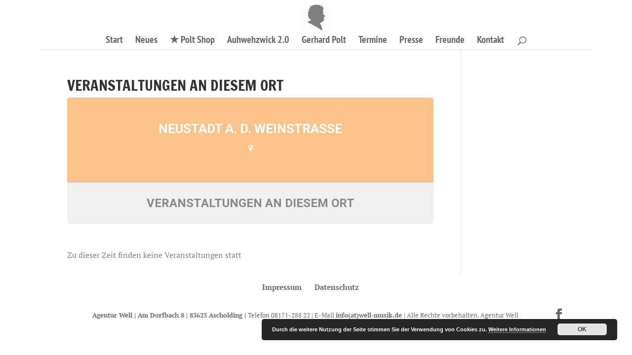

--- FILE ---
content_type: text/plain
request_url: https://www.google-analytics.com/j/collect?v=1&_v=j102&a=888543915&t=pageview&_s=1&dl=https%3A%2F%2Fpolt.de%2Fevent-location%2Fneustadt-a-d-weinstrasse%2F&ul=en-us%40posix&dt=Neustadt%20a.%20d.%20Weinstra%C3%9Fe%20Archive%20-%20Gerhard%20Polt&sr=1280x720&vp=1280x720&_u=IEBAAEABAAAAACAAI~&jid=1100746030&gjid=1250324607&cid=187617508.1766806958&tid=UA-88235059-1&_gid=1782986947.1766806958&_r=1&_slc=1&z=1624025226
body_size: -448
content:
2,cG-VJ2J6KR6T8